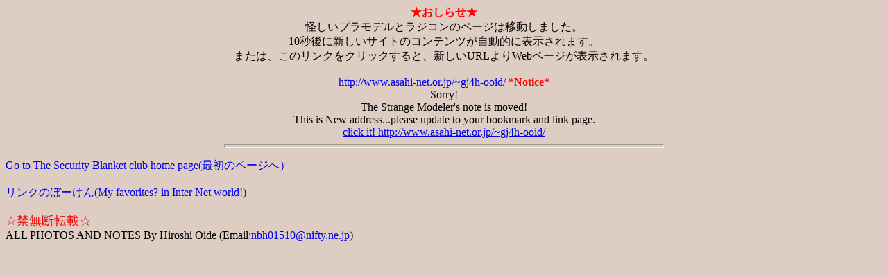

--- FILE ---
content_type: text/html
request_url: http://www.asahi-net.or.jp/~pz4s-ooid/model1.htm
body_size: 842
content:
<html>

<head>
<meta http-equiv="Content-Type"content="text/html; charset=x-sjis">
<META HTTP-EQUIV="REFRESH" CONTENT=10;URL="http://www.asahi-net.or.jp/~gj4h-ooid/">
<title>The Security Blancket Club*The Strenge Moderer's note</title>
</head>
<BODY BGCOLOR="#DECDC2">

<CENTER><B><FONT COLOR="#FF0000">★おしらせ★</FONT></B><br>

怪しいプラモデルとラジコンのページは移動しました。<br>
10秒後に新しいサイトのコンテンツが自動的に表示されます。<br>
または、このリンクをクリックすると、新しいURLよりWebページが表示されます。<br><br>
<A HREF="http://www.asahi-net.or.jp/~gj4h-ooid/">http://www.asahi-net.or.jp/~gj4h-ooid/</A>

<B><FONT COLOR="#FF0000">*Notice*</FONT></B><br>
Sorry!<br>
The Strange Modeler's note is moved!<br>
This is New address...please update to your bookmark and link page.<br>

<A HREF="http://www.asahi-net.or.jp/~gj4h-ooid/">click it! http://www.asahi-net.or.jp/~gj4h-ooid/</A>
<br>
</CENTER>
<HR SIZE="5" WIDTH="50%" ALIGN="center">
<p><a href="index.htm">Go to The Security Blanket club home page(最初のページへ）</a><br>
<br>
<a href="../~pz4s-ooid/link.htm">リンクのぼーけん(My
favorites? in Inter Net world!)</a><br>
<br>
<font color="#FF0000" size="4">☆禁無断転載☆</font><br>
ALL PHOTOS AND NOTES By Hiroshi Oide (Email:<a
href="mailto:nbh01510@nifty.ne.jp">nbh01510@nifty.ne.jp</a>)<br>
</p>
</body>
</html>
